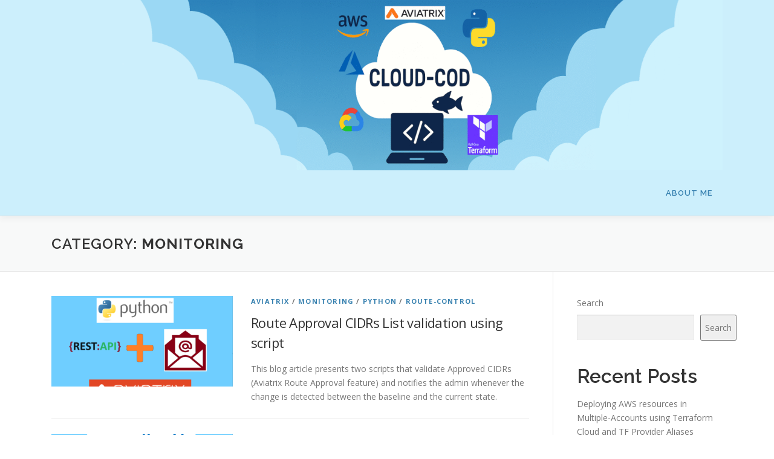

--- FILE ---
content_type: text/html; charset=UTF-8
request_url: https://cloud-cod.com/index.php/category/monitoring/
body_size: 15347
content:
<!DOCTYPE html>
<html lang="en-US"
	prefix="og: https://ogp.me/ns#" >
<head>
<meta charset="UTF-8">
<meta name="viewport" content="width=device-width, initial-scale=1">
<link rel="profile" href="http://gmpg.org/xfn/11">
<script type="text/javascript">/* wpack.io publicPath */window.__wpackIoprestoPlayerdist='https://cloud-cod.com/wp-content/plugins/presto-player/dist/';</script><script type="text/javascript">/* wpack.io publicPath */window.__wpackIoprestoPlayerdist='https://cloud-cod.com/wp-content/plugins/presto-player/dist/';</script><script type="text/javascript">/* wpack.io publicPath */window.__wpackIoprestoPlayerdist='https://cloud-cod.com/wp-content/plugins/presto-player/dist/';</script><script type="text/javascript">/* wpack.io publicPath */window.__wpackIoprestoPlayerdist='https://cloud-cod.com/wp-content/plugins/presto-player/dist/';</script><script type="text/javascript">/* wpack.io publicPath */window.__wpackIoprestoPlayerdist='https://cloud-cod.com/wp-content/plugins/presto-player/dist/';</script><script type="text/javascript">/* wpack.io publicPath */window.__wpackIoprestoPlayerdist='https://cloud-cod.com/wp-content/plugins/presto-player/dist/';</script><script type="text/javascript">/* wpack.io publicPath */window.__wpackIoprestoPlayerdist='https://cloud-cod.com/wp-content/plugins/presto-player/dist/';</script><title>Monitoring - cloud-cod.com</title>

		<!-- All in One SEO 4.1.6.2 -->
		<meta name="robots" content="max-image-preview:large" />
		<link rel="canonical" href="https://cloud-cod.com/category/monitoring/" />
		<script type="application/ld+json" class="aioseo-schema">
			{"@context":"https:\/\/schema.org","@graph":[{"@type":"WebSite","@id":"https:\/\/cloud-cod.com\/#website","url":"https:\/\/cloud-cod.com\/","name":"cloud-cod.com","description":"Blog about networking in the clouds","inLanguage":"en-US","publisher":{"@id":"https:\/\/cloud-cod.com\/#organization"}},{"@type":"Organization","@id":"https:\/\/cloud-cod.com\/#organization","name":"cloud-cod.com","url":"https:\/\/cloud-cod.com\/","logo":{"@type":"ImageObject","@id":"https:\/\/cloud-cod.com\/#organizationLogo","url":"https:\/\/cloud-cod.com\/wp-content\/uploads\/2025\/08\/cropped-bg3.png","width":1721,"height":437,"caption":"Cloud-Cod - Networking in the Cloud"},"image":{"@id":"https:\/\/cloud-cod.com\/#organizationLogo"}},{"@type":"BreadcrumbList","@id":"https:\/\/cloud-cod.com\/category\/monitoring\/#breadcrumblist","itemListElement":[{"@type":"ListItem","@id":"https:\/\/cloud-cod.com\/#listItem","position":1,"item":{"@type":"WebPage","@id":"https:\/\/cloud-cod.com\/","name":"Home","description":"Blog about networking in the clouds","url":"https:\/\/cloud-cod.com\/"},"nextItem":"https:\/\/cloud-cod.com\/index.php\/category\/monitoring\/#listItem"},{"@type":"ListItem","@id":"https:\/\/cloud-cod.com\/index.php\/category\/monitoring\/#listItem","position":2,"item":{"@type":"WebPage","@id":"https:\/\/cloud-cod.com\/index.php\/category\/monitoring\/","name":"Monitoring","url":"https:\/\/cloud-cod.com\/index.php\/category\/monitoring\/"},"previousItem":"https:\/\/cloud-cod.com\/#listItem"}]},{"@type":"CollectionPage","@id":"https:\/\/cloud-cod.com\/category\/monitoring\/#collectionpage","url":"https:\/\/cloud-cod.com\/category\/monitoring\/","name":"Monitoring - cloud-cod.com","inLanguage":"en-US","isPartOf":{"@id":"https:\/\/cloud-cod.com\/#website"},"breadcrumb":{"@id":"https:\/\/cloud-cod.com\/category\/monitoring\/#breadcrumblist"}}]}
		</script>
		<!-- All in One SEO -->

<link rel='dns-prefetch' href='//fonts.googleapis.com' />
<link rel="alternate" type="application/rss+xml" title="cloud-cod.com &raquo; Feed" href="https://cloud-cod.com/index.php/feed/" />
<link rel="alternate" type="application/rss+xml" title="cloud-cod.com &raquo; Comments Feed" href="https://cloud-cod.com/index.php/comments/feed/" />
<link rel="alternate" type="application/rss+xml" title="cloud-cod.com &raquo; Monitoring Category Feed" href="https://cloud-cod.com/index.php/category/monitoring/feed/" />
		<!-- This site uses the Google Analytics by MonsterInsights plugin v8.10.0 - Using Analytics tracking - https://www.monsterinsights.com/ -->
		<!-- Note: MonsterInsights is not currently configured on this site. The site owner needs to authenticate with Google Analytics in the MonsterInsights settings panel. -->
					<!-- No UA code set -->
				<!-- / Google Analytics by MonsterInsights -->
		<style id='wp-img-auto-sizes-contain-inline-css' type='text/css'>
img:is([sizes=auto i],[sizes^="auto," i]){contain-intrinsic-size:3000px 1500px}
/*# sourceURL=wp-img-auto-sizes-contain-inline-css */
</style>

<style id='wp-emoji-styles-inline-css' type='text/css'>

	img.wp-smiley, img.emoji {
		display: inline !important;
		border: none !important;
		box-shadow: none !important;
		height: 1em !important;
		width: 1em !important;
		margin: 0 0.07em !important;
		vertical-align: -0.1em !important;
		background: none !important;
		padding: 0 !important;
	}
/*# sourceURL=wp-emoji-styles-inline-css */
</style>
<link rel='stylesheet' id='wp-block-library-css' href='https://cloud-cod.com/wp-includes/css/dist/block-library/style.min.css?ver=6.9' type='text/css' media='all' />
<style id='wp-block-archives-inline-css' type='text/css'>
.wp-block-archives{box-sizing:border-box}.wp-block-archives-dropdown label{display:block}
/*# sourceURL=https://cloud-cod.com/wp-includes/blocks/archives/style.min.css */
</style>
<style id='wp-block-categories-inline-css' type='text/css'>
.wp-block-categories{box-sizing:border-box}.wp-block-categories.alignleft{margin-right:2em}.wp-block-categories.alignright{margin-left:2em}.wp-block-categories.wp-block-categories-dropdown.aligncenter{text-align:center}.wp-block-categories .wp-block-categories__label{display:block;width:100%}
/*# sourceURL=https://cloud-cod.com/wp-includes/blocks/categories/style.min.css */
</style>
<style id='wp-block-heading-inline-css' type='text/css'>
h1:where(.wp-block-heading).has-background,h2:where(.wp-block-heading).has-background,h3:where(.wp-block-heading).has-background,h4:where(.wp-block-heading).has-background,h5:where(.wp-block-heading).has-background,h6:where(.wp-block-heading).has-background{padding:1.25em 2.375em}h1.has-text-align-left[style*=writing-mode]:where([style*=vertical-lr]),h1.has-text-align-right[style*=writing-mode]:where([style*=vertical-rl]),h2.has-text-align-left[style*=writing-mode]:where([style*=vertical-lr]),h2.has-text-align-right[style*=writing-mode]:where([style*=vertical-rl]),h3.has-text-align-left[style*=writing-mode]:where([style*=vertical-lr]),h3.has-text-align-right[style*=writing-mode]:where([style*=vertical-rl]),h4.has-text-align-left[style*=writing-mode]:where([style*=vertical-lr]),h4.has-text-align-right[style*=writing-mode]:where([style*=vertical-rl]),h5.has-text-align-left[style*=writing-mode]:where([style*=vertical-lr]),h5.has-text-align-right[style*=writing-mode]:where([style*=vertical-rl]),h6.has-text-align-left[style*=writing-mode]:where([style*=vertical-lr]),h6.has-text-align-right[style*=writing-mode]:where([style*=vertical-rl]){rotate:180deg}
/*# sourceURL=https://cloud-cod.com/wp-includes/blocks/heading/style.min.css */
</style>
<style id='wp-block-latest-comments-inline-css' type='text/css'>
ol.wp-block-latest-comments{box-sizing:border-box;margin-left:0}:where(.wp-block-latest-comments:not([style*=line-height] .wp-block-latest-comments__comment)){line-height:1.1}:where(.wp-block-latest-comments:not([style*=line-height] .wp-block-latest-comments__comment-excerpt p)){line-height:1.8}.has-dates :where(.wp-block-latest-comments:not([style*=line-height])),.has-excerpts :where(.wp-block-latest-comments:not([style*=line-height])){line-height:1.5}.wp-block-latest-comments .wp-block-latest-comments{padding-left:0}.wp-block-latest-comments__comment{list-style:none;margin-bottom:1em}.has-avatars .wp-block-latest-comments__comment{list-style:none;min-height:2.25em}.has-avatars .wp-block-latest-comments__comment .wp-block-latest-comments__comment-excerpt,.has-avatars .wp-block-latest-comments__comment .wp-block-latest-comments__comment-meta{margin-left:3.25em}.wp-block-latest-comments__comment-excerpt p{font-size:.875em;margin:.36em 0 1.4em}.wp-block-latest-comments__comment-date{display:block;font-size:.75em}.wp-block-latest-comments .avatar,.wp-block-latest-comments__comment-avatar{border-radius:1.5em;display:block;float:left;height:2.5em;margin-right:.75em;width:2.5em}.wp-block-latest-comments[class*=-font-size] a,.wp-block-latest-comments[style*=font-size] a{font-size:inherit}
/*# sourceURL=https://cloud-cod.com/wp-includes/blocks/latest-comments/style.min.css */
</style>
<style id='wp-block-latest-posts-inline-css' type='text/css'>
.wp-block-latest-posts{box-sizing:border-box}.wp-block-latest-posts.alignleft{margin-right:2em}.wp-block-latest-posts.alignright{margin-left:2em}.wp-block-latest-posts.wp-block-latest-posts__list{list-style:none}.wp-block-latest-posts.wp-block-latest-posts__list li{clear:both;overflow-wrap:break-word}.wp-block-latest-posts.is-grid{display:flex;flex-wrap:wrap}.wp-block-latest-posts.is-grid li{margin:0 1.25em 1.25em 0;width:100%}@media (min-width:600px){.wp-block-latest-posts.columns-2 li{width:calc(50% - .625em)}.wp-block-latest-posts.columns-2 li:nth-child(2n){margin-right:0}.wp-block-latest-posts.columns-3 li{width:calc(33.33333% - .83333em)}.wp-block-latest-posts.columns-3 li:nth-child(3n){margin-right:0}.wp-block-latest-posts.columns-4 li{width:calc(25% - .9375em)}.wp-block-latest-posts.columns-4 li:nth-child(4n){margin-right:0}.wp-block-latest-posts.columns-5 li{width:calc(20% - 1em)}.wp-block-latest-posts.columns-5 li:nth-child(5n){margin-right:0}.wp-block-latest-posts.columns-6 li{width:calc(16.66667% - 1.04167em)}.wp-block-latest-posts.columns-6 li:nth-child(6n){margin-right:0}}:root :where(.wp-block-latest-posts.is-grid){padding:0}:root :where(.wp-block-latest-posts.wp-block-latest-posts__list){padding-left:0}.wp-block-latest-posts__post-author,.wp-block-latest-posts__post-date{display:block;font-size:.8125em}.wp-block-latest-posts__post-excerpt,.wp-block-latest-posts__post-full-content{margin-bottom:1em;margin-top:.5em}.wp-block-latest-posts__featured-image a{display:inline-block}.wp-block-latest-posts__featured-image img{height:auto;max-width:100%;width:auto}.wp-block-latest-posts__featured-image.alignleft{float:left;margin-right:1em}.wp-block-latest-posts__featured-image.alignright{float:right;margin-left:1em}.wp-block-latest-posts__featured-image.aligncenter{margin-bottom:1em;text-align:center}
/*# sourceURL=https://cloud-cod.com/wp-includes/blocks/latest-posts/style.min.css */
</style>
<style id='wp-block-search-inline-css' type='text/css'>
.wp-block-search__button{margin-left:10px;word-break:normal}.wp-block-search__button.has-icon{line-height:0}.wp-block-search__button svg{height:1.25em;min-height:24px;min-width:24px;width:1.25em;fill:currentColor;vertical-align:text-bottom}:where(.wp-block-search__button){border:1px solid #ccc;padding:6px 10px}.wp-block-search__inside-wrapper{display:flex;flex:auto;flex-wrap:nowrap;max-width:100%}.wp-block-search__label{width:100%}.wp-block-search.wp-block-search__button-only .wp-block-search__button{box-sizing:border-box;display:flex;flex-shrink:0;justify-content:center;margin-left:0;max-width:100%}.wp-block-search.wp-block-search__button-only .wp-block-search__inside-wrapper{min-width:0!important;transition-property:width}.wp-block-search.wp-block-search__button-only .wp-block-search__input{flex-basis:100%;transition-duration:.3s}.wp-block-search.wp-block-search__button-only.wp-block-search__searchfield-hidden,.wp-block-search.wp-block-search__button-only.wp-block-search__searchfield-hidden .wp-block-search__inside-wrapper{overflow:hidden}.wp-block-search.wp-block-search__button-only.wp-block-search__searchfield-hidden .wp-block-search__input{border-left-width:0!important;border-right-width:0!important;flex-basis:0;flex-grow:0;margin:0;min-width:0!important;padding-left:0!important;padding-right:0!important;width:0!important}:where(.wp-block-search__input){appearance:none;border:1px solid #949494;flex-grow:1;font-family:inherit;font-size:inherit;font-style:inherit;font-weight:inherit;letter-spacing:inherit;line-height:inherit;margin-left:0;margin-right:0;min-width:3rem;padding:8px;text-decoration:unset!important;text-transform:inherit}:where(.wp-block-search__button-inside .wp-block-search__inside-wrapper){background-color:#fff;border:1px solid #949494;box-sizing:border-box;padding:4px}:where(.wp-block-search__button-inside .wp-block-search__inside-wrapper) .wp-block-search__input{border:none;border-radius:0;padding:0 4px}:where(.wp-block-search__button-inside .wp-block-search__inside-wrapper) .wp-block-search__input:focus{outline:none}:where(.wp-block-search__button-inside .wp-block-search__inside-wrapper) :where(.wp-block-search__button){padding:4px 8px}.wp-block-search.aligncenter .wp-block-search__inside-wrapper{margin:auto}.wp-block[data-align=right] .wp-block-search.wp-block-search__button-only .wp-block-search__inside-wrapper{float:right}
/*# sourceURL=https://cloud-cod.com/wp-includes/blocks/search/style.min.css */
</style>
<style id='wp-block-group-inline-css' type='text/css'>
.wp-block-group{box-sizing:border-box}:where(.wp-block-group.wp-block-group-is-layout-constrained){position:relative}
/*# sourceURL=https://cloud-cod.com/wp-includes/blocks/group/style.min.css */
</style>
<style id='global-styles-inline-css' type='text/css'>
:root{--wp--preset--aspect-ratio--square: 1;--wp--preset--aspect-ratio--4-3: 4/3;--wp--preset--aspect-ratio--3-4: 3/4;--wp--preset--aspect-ratio--3-2: 3/2;--wp--preset--aspect-ratio--2-3: 2/3;--wp--preset--aspect-ratio--16-9: 16/9;--wp--preset--aspect-ratio--9-16: 9/16;--wp--preset--color--black: #000000;--wp--preset--color--cyan-bluish-gray: #abb8c3;--wp--preset--color--white: #ffffff;--wp--preset--color--pale-pink: #f78da7;--wp--preset--color--vivid-red: #cf2e2e;--wp--preset--color--luminous-vivid-orange: #ff6900;--wp--preset--color--luminous-vivid-amber: #fcb900;--wp--preset--color--light-green-cyan: #7bdcb5;--wp--preset--color--vivid-green-cyan: #00d084;--wp--preset--color--pale-cyan-blue: #8ed1fc;--wp--preset--color--vivid-cyan-blue: #0693e3;--wp--preset--color--vivid-purple: #9b51e0;--wp--preset--gradient--vivid-cyan-blue-to-vivid-purple: linear-gradient(135deg,rgb(6,147,227) 0%,rgb(155,81,224) 100%);--wp--preset--gradient--light-green-cyan-to-vivid-green-cyan: linear-gradient(135deg,rgb(122,220,180) 0%,rgb(0,208,130) 100%);--wp--preset--gradient--luminous-vivid-amber-to-luminous-vivid-orange: linear-gradient(135deg,rgb(252,185,0) 0%,rgb(255,105,0) 100%);--wp--preset--gradient--luminous-vivid-orange-to-vivid-red: linear-gradient(135deg,rgb(255,105,0) 0%,rgb(207,46,46) 100%);--wp--preset--gradient--very-light-gray-to-cyan-bluish-gray: linear-gradient(135deg,rgb(238,238,238) 0%,rgb(169,184,195) 100%);--wp--preset--gradient--cool-to-warm-spectrum: linear-gradient(135deg,rgb(74,234,220) 0%,rgb(151,120,209) 20%,rgb(207,42,186) 40%,rgb(238,44,130) 60%,rgb(251,105,98) 80%,rgb(254,248,76) 100%);--wp--preset--gradient--blush-light-purple: linear-gradient(135deg,rgb(255,206,236) 0%,rgb(152,150,240) 100%);--wp--preset--gradient--blush-bordeaux: linear-gradient(135deg,rgb(254,205,165) 0%,rgb(254,45,45) 50%,rgb(107,0,62) 100%);--wp--preset--gradient--luminous-dusk: linear-gradient(135deg,rgb(255,203,112) 0%,rgb(199,81,192) 50%,rgb(65,88,208) 100%);--wp--preset--gradient--pale-ocean: linear-gradient(135deg,rgb(255,245,203) 0%,rgb(182,227,212) 50%,rgb(51,167,181) 100%);--wp--preset--gradient--electric-grass: linear-gradient(135deg,rgb(202,248,128) 0%,rgb(113,206,126) 100%);--wp--preset--gradient--midnight: linear-gradient(135deg,rgb(2,3,129) 0%,rgb(40,116,252) 100%);--wp--preset--font-size--small: 13px;--wp--preset--font-size--medium: 20px;--wp--preset--font-size--large: 36px;--wp--preset--font-size--x-large: 42px;--wp--preset--spacing--20: 0.44rem;--wp--preset--spacing--30: 0.67rem;--wp--preset--spacing--40: 1rem;--wp--preset--spacing--50: 1.5rem;--wp--preset--spacing--60: 2.25rem;--wp--preset--spacing--70: 3.38rem;--wp--preset--spacing--80: 5.06rem;--wp--preset--shadow--natural: 6px 6px 9px rgba(0, 0, 0, 0.2);--wp--preset--shadow--deep: 12px 12px 50px rgba(0, 0, 0, 0.4);--wp--preset--shadow--sharp: 6px 6px 0px rgba(0, 0, 0, 0.2);--wp--preset--shadow--outlined: 6px 6px 0px -3px rgb(255, 255, 255), 6px 6px rgb(0, 0, 0);--wp--preset--shadow--crisp: 6px 6px 0px rgb(0, 0, 0);}:where(.is-layout-flex){gap: 0.5em;}:where(.is-layout-grid){gap: 0.5em;}body .is-layout-flex{display: flex;}.is-layout-flex{flex-wrap: wrap;align-items: center;}.is-layout-flex > :is(*, div){margin: 0;}body .is-layout-grid{display: grid;}.is-layout-grid > :is(*, div){margin: 0;}:where(.wp-block-columns.is-layout-flex){gap: 2em;}:where(.wp-block-columns.is-layout-grid){gap: 2em;}:where(.wp-block-post-template.is-layout-flex){gap: 1.25em;}:where(.wp-block-post-template.is-layout-grid){gap: 1.25em;}.has-black-color{color: var(--wp--preset--color--black) !important;}.has-cyan-bluish-gray-color{color: var(--wp--preset--color--cyan-bluish-gray) !important;}.has-white-color{color: var(--wp--preset--color--white) !important;}.has-pale-pink-color{color: var(--wp--preset--color--pale-pink) !important;}.has-vivid-red-color{color: var(--wp--preset--color--vivid-red) !important;}.has-luminous-vivid-orange-color{color: var(--wp--preset--color--luminous-vivid-orange) !important;}.has-luminous-vivid-amber-color{color: var(--wp--preset--color--luminous-vivid-amber) !important;}.has-light-green-cyan-color{color: var(--wp--preset--color--light-green-cyan) !important;}.has-vivid-green-cyan-color{color: var(--wp--preset--color--vivid-green-cyan) !important;}.has-pale-cyan-blue-color{color: var(--wp--preset--color--pale-cyan-blue) !important;}.has-vivid-cyan-blue-color{color: var(--wp--preset--color--vivid-cyan-blue) !important;}.has-vivid-purple-color{color: var(--wp--preset--color--vivid-purple) !important;}.has-black-background-color{background-color: var(--wp--preset--color--black) !important;}.has-cyan-bluish-gray-background-color{background-color: var(--wp--preset--color--cyan-bluish-gray) !important;}.has-white-background-color{background-color: var(--wp--preset--color--white) !important;}.has-pale-pink-background-color{background-color: var(--wp--preset--color--pale-pink) !important;}.has-vivid-red-background-color{background-color: var(--wp--preset--color--vivid-red) !important;}.has-luminous-vivid-orange-background-color{background-color: var(--wp--preset--color--luminous-vivid-orange) !important;}.has-luminous-vivid-amber-background-color{background-color: var(--wp--preset--color--luminous-vivid-amber) !important;}.has-light-green-cyan-background-color{background-color: var(--wp--preset--color--light-green-cyan) !important;}.has-vivid-green-cyan-background-color{background-color: var(--wp--preset--color--vivid-green-cyan) !important;}.has-pale-cyan-blue-background-color{background-color: var(--wp--preset--color--pale-cyan-blue) !important;}.has-vivid-cyan-blue-background-color{background-color: var(--wp--preset--color--vivid-cyan-blue) !important;}.has-vivid-purple-background-color{background-color: var(--wp--preset--color--vivid-purple) !important;}.has-black-border-color{border-color: var(--wp--preset--color--black) !important;}.has-cyan-bluish-gray-border-color{border-color: var(--wp--preset--color--cyan-bluish-gray) !important;}.has-white-border-color{border-color: var(--wp--preset--color--white) !important;}.has-pale-pink-border-color{border-color: var(--wp--preset--color--pale-pink) !important;}.has-vivid-red-border-color{border-color: var(--wp--preset--color--vivid-red) !important;}.has-luminous-vivid-orange-border-color{border-color: var(--wp--preset--color--luminous-vivid-orange) !important;}.has-luminous-vivid-amber-border-color{border-color: var(--wp--preset--color--luminous-vivid-amber) !important;}.has-light-green-cyan-border-color{border-color: var(--wp--preset--color--light-green-cyan) !important;}.has-vivid-green-cyan-border-color{border-color: var(--wp--preset--color--vivid-green-cyan) !important;}.has-pale-cyan-blue-border-color{border-color: var(--wp--preset--color--pale-cyan-blue) !important;}.has-vivid-cyan-blue-border-color{border-color: var(--wp--preset--color--vivid-cyan-blue) !important;}.has-vivid-purple-border-color{border-color: var(--wp--preset--color--vivid-purple) !important;}.has-vivid-cyan-blue-to-vivid-purple-gradient-background{background: var(--wp--preset--gradient--vivid-cyan-blue-to-vivid-purple) !important;}.has-light-green-cyan-to-vivid-green-cyan-gradient-background{background: var(--wp--preset--gradient--light-green-cyan-to-vivid-green-cyan) !important;}.has-luminous-vivid-amber-to-luminous-vivid-orange-gradient-background{background: var(--wp--preset--gradient--luminous-vivid-amber-to-luminous-vivid-orange) !important;}.has-luminous-vivid-orange-to-vivid-red-gradient-background{background: var(--wp--preset--gradient--luminous-vivid-orange-to-vivid-red) !important;}.has-very-light-gray-to-cyan-bluish-gray-gradient-background{background: var(--wp--preset--gradient--very-light-gray-to-cyan-bluish-gray) !important;}.has-cool-to-warm-spectrum-gradient-background{background: var(--wp--preset--gradient--cool-to-warm-spectrum) !important;}.has-blush-light-purple-gradient-background{background: var(--wp--preset--gradient--blush-light-purple) !important;}.has-blush-bordeaux-gradient-background{background: var(--wp--preset--gradient--blush-bordeaux) !important;}.has-luminous-dusk-gradient-background{background: var(--wp--preset--gradient--luminous-dusk) !important;}.has-pale-ocean-gradient-background{background: var(--wp--preset--gradient--pale-ocean) !important;}.has-electric-grass-gradient-background{background: var(--wp--preset--gradient--electric-grass) !important;}.has-midnight-gradient-background{background: var(--wp--preset--gradient--midnight) !important;}.has-small-font-size{font-size: var(--wp--preset--font-size--small) !important;}.has-medium-font-size{font-size: var(--wp--preset--font-size--medium) !important;}.has-large-font-size{font-size: var(--wp--preset--font-size--large) !important;}.has-x-large-font-size{font-size: var(--wp--preset--font-size--x-large) !important;}
/*# sourceURL=global-styles-inline-css */
</style>

<style id='classic-theme-styles-inline-css' type='text/css'>
/*! This file is auto-generated */
.wp-block-button__link{color:#fff;background-color:#32373c;border-radius:9999px;box-shadow:none;text-decoration:none;padding:calc(.667em + 2px) calc(1.333em + 2px);font-size:1.125em}.wp-block-file__button{background:#32373c;color:#fff;text-decoration:none}
/*# sourceURL=/wp-includes/css/classic-themes.min.css */
</style>
<link rel='stylesheet' id='onepress-fonts-css' href='https://fonts.googleapis.com/css?family=Raleway%3A400%2C500%2C600%2C700%2C300%2C100%2C800%2C900%7COpen+Sans%3A400%2C300%2C300italic%2C400italic%2C600%2C600italic%2C700%2C700italic&#038;subset=latin%2Clatin-ext&#038;ver=2.2.8' type='text/css' media='all' />
<link rel='stylesheet' id='onepress-animate-css' href='https://cloud-cod.com/wp-content/themes/onepress/assets/css/animate.min.css?ver=2.2.8' type='text/css' media='all' />
<link rel='stylesheet' id='onepress-fa-css' href='https://cloud-cod.com/wp-content/themes/onepress/assets/css/font-awesome.min.css?ver=4.7.0' type='text/css' media='all' />
<link rel='stylesheet' id='onepress-bootstrap-css' href='https://cloud-cod.com/wp-content/themes/onepress/assets/css/bootstrap.min.css?ver=2.2.8' type='text/css' media='all' />
<link rel='stylesheet' id='onepress-style-css' href='https://cloud-cod.com/wp-content/themes/onepress/style.css?ver=6.9' type='text/css' media='all' />
<style id='onepress-style-inline-css' type='text/css'>
#page .is-transparent .site-header.no-scroll .site-title,#page .is-transparent .site-header.no-scroll .site-title .site-text-logo{color:#1c1c1c}#main .video-section section.hero-slideshow-wrapper{background:transparent}.hero-slideshow-wrapper:after{position:absolute;top:0px;left:0px;width:100%;height:100%;background-color:rgba(0,0,0,0.3);display:block;content:""}.body-desktop .parallax-hero .hero-slideshow-wrapper:after{display:none!important}#parallax-hero>.parallax-bg::before{background-color:rgba(0,0,0,0.3);opacity:1}.body-desktop .parallax-hero .hero-slideshow-wrapper:after{display:none!important}a,.screen-reader-text:hover,.screen-reader-text:active,.screen-reader-text:focus,.header-social a,.onepress-menu a:hover,.onepress-menu ul li a:hover,.onepress-menu li.onepress-current-item>a,.onepress-menu ul li.current-menu-item>a,.onepress-menu>li a.menu-actived,.onepress-menu.onepress-menu-mobile li.onepress-current-item>a,.site-footer a,.site-footer .footer-social a:hover,.site-footer .btt a:hover,.highlight,#comments .comment .comment-wrapper .comment-meta .comment-time:hover,#comments .comment .comment-wrapper .comment-meta .comment-reply-link:hover,#comments .comment .comment-wrapper .comment-meta .comment-edit-link:hover,.btn-theme-primary-outline,.sidebar .widget a:hover,.section-services .service-item .service-image i,.counter_item .counter__number,.team-member .member-thumb .member-profile a:hover,.icon-background-default{color:#3680af}input[type="reset"],input[type="submit"],input[type="submit"],input[type="reset"]:hover,input[type="submit"]:hover,input[type="submit"]:hover .nav-links a:hover,.btn-theme-primary,.btn-theme-primary-outline:hover,.section-testimonials .card-theme-primary,.woocommerce #respond input#submit,.woocommerce a.button,.woocommerce button.button,.woocommerce input.button,.woocommerce button.button.alt,.pirate-forms-submit-button,.pirate-forms-submit-button:hover,input[type="reset"],input[type="submit"],input[type="submit"],.pirate-forms-submit-button,.contact-form div.wpforms-container-full .wpforms-form .wpforms-submit,.contact-form div.wpforms-container-full .wpforms-form .wpforms-submit:hover,.nav-links a:hover,.nav-links a.current,.nav-links .page-numbers:hover,.nav-links .page-numbers.current{background:#3680af}.btn-theme-primary-outline,.btn-theme-primary-outline:hover,.pricing__item:hover,.section-testimonials .card-theme-primary,.entry-content blockquote{border-color:#3680af}.feature-item:hover .icon-background-default{color:#69b5d5}.page-header:not(.page--cover){text-align:left}.site-header,.is-transparent .site-header.header-fixed{background:#cceffc;border-bottom:0px none}.onepress-menu>li>a{color:#3680af}.onepress-menu>li>a:hover,.onepress-menu>li.onepress-current-item>a{color:#0a0a0a;-webkit-transition:all 0.5s ease-in-out;-moz-transition:all 0.5s ease-in-out;-o-transition:all 0.5s ease-in-out;transition:all 0.5s ease-in-out}@media screen and (min-width:1140px){.onepress-menu>li:last-child>a{padding-right:17px}.onepress-menu>li>a:hover,.onepress-menu>li.onepress-current-item>a{background:#ffffff;-webkit-transition:all 0.5s ease-in-out;-moz-transition:all 0.5s ease-in-out;-o-transition:all 0.5s ease-in-out;transition:all 0.5s ease-in-out}}#nav-toggle span,#nav-toggle span::before,#nav-toggle span::after,#nav-toggle.nav-is-visible span::before,#nav-toggle.nav-is-visible span::after{background:#ffffff}#page .site-branding .site-title,#page .site-branding .site-text-logo{color:#ffffff}#page .site-branding .site-description{color:#ffffff}#footer-widgets{}.gallery-carousel .g-item{padding:0px 10px}.gallery-carousel{margin-left:-10px;margin-right:-10px}.gallery-grid .g-item,.gallery-masonry .g-item .inner{padding:10px}.gallery-grid,.gallery-masonry{margin:-10px}
/*# sourceURL=onepress-style-inline-css */
</style>
<link rel='stylesheet' id='onepress-gallery-lightgallery-css' href='https://cloud-cod.com/wp-content/themes/onepress/assets/css/lightgallery.css?ver=6.9' type='text/css' media='all' />
<link rel='stylesheet' id='tablepress-default-css' href='https://cloud-cod.com/wp-content/plugins/tablepress/css/build/default.css?ver=2.2.2' type='text/css' media='all' />
<script type="text/javascript" src="https://cloud-cod.com/wp-includes/js/jquery/jquery.min.js?ver=3.7.1" id="jquery-core-js"></script>
<script type="text/javascript" src="https://cloud-cod.com/wp-includes/js/jquery/jquery-migrate.min.js?ver=3.4.1" id="jquery-migrate-js"></script>
<link rel="https://api.w.org/" href="https://cloud-cod.com/index.php/wp-json/" /><link rel="alternate" title="JSON" type="application/json" href="https://cloud-cod.com/index.php/wp-json/wp/v2/categories/19" /><link rel="EditURI" type="application/rsd+xml" title="RSD" href="https://cloud-cod.com/xmlrpc.php?rsd" />
<meta name="generator" content="WordPress 6.9" />
<meta name="generator" content="Elementor 3.17.2; features: e_dom_optimization, e_optimized_assets_loading, e_optimized_css_loading, additional_custom_breakpoints; settings: css_print_method-external, google_font-enabled, font_display-auto">
<style type="text/css">.recentcomments a{display:inline !important;padding:0 !important;margin:0 !important;}</style><style id="uagb-style-conditional-extension">@media (min-width: 1025px){body .uag-hide-desktop.uagb-google-map__wrap,body .uag-hide-desktop{display:none}}@media (min-width: 768px) and (max-width: 1024px){body .uag-hide-tab.uagb-google-map__wrap,body .uag-hide-tab{display:none}}@media (max-width: 767px){body .uag-hide-mob.uagb-google-map__wrap,body .uag-hide-mob{display:none}}</style></head>

<body class="archive category category-monitoring category-19 wp-custom-logo wp-theme-onepress elementor-default elementor-kit-25770">
<div id="page" class="hfeed site">
	<a class="skip-link screen-reader-text" href="#content">Skip to content</a>
	<div id="header-section" class="h-on-top no-transparent">		<header id="masthead" class="site-header header-contained no-sticky no-scroll no-t h-on-top" role="banner">
			<div class="container">
				<div class="site-branding">
				<div class="site-brand-inner has-logo-img no-desc"><div class="site-logo-div"><a href="https://cloud-cod.com/" class="custom-logo-link  no-t-logo" rel="home" itemprop="url"><img width="1721" height="437" src="https://cloud-cod.com/wp-content/uploads/2025/08/cropped-bg3.png" class="custom-logo" alt="Cloud-Cod - Networking in the Cloud" itemprop="logo" decoding="async" srcset="https://cloud-cod.com/wp-content/uploads/2025/08/cropped-bg3.png 1721w, https://cloud-cod.com/wp-content/uploads/2025/08/cropped-bg3-300x76.png 300w, https://cloud-cod.com/wp-content/uploads/2025/08/cropped-bg3-1024x260.png 1024w, https://cloud-cod.com/wp-content/uploads/2025/08/cropped-bg3-768x195.png 768w, https://cloud-cod.com/wp-content/uploads/2025/08/cropped-bg3-1536x390.png 1536w" sizes="(max-width: 1721px) 100vw, 1721px" /></a></div></div>				</div>
				<div class="header-right-wrapper">
					<a href="#0" id="nav-toggle">Menu<span></span></a>
					<nav id="site-navigation" class="main-navigation" role="navigation">
						<ul class="onepress-menu">
							<li id="menu-item-25419" class="menu-item menu-item-type-post_type menu-item-object-page menu-item-25419"><a href="https://cloud-cod.com/index.php/about/">About Me</a></li>
						</ul>
					</nav>
					<!-- #site-navigation -->
				</div>
			</div>
		</header><!-- #masthead -->
		</div>
	<div id="content" class="site-content">

		<div class="page-header">
			<div class="container">
				<h1 class="page-title">Category: <span>Monitoring</span></h1>							</div>
		</div>

		
		<div id="content-inside" class="container right-sidebar">
			<div id="primary" class="content-area">
				<main id="main" class="site-main" role="main">

				
										
						<article id="post-27570" class="list-article clearfix post-27570 post type-post status-publish format-standard has-post-thumbnail hentry category-aviatrix category-monitoring category-python category-route-control">
		<div class="list-article-thumb">
		<a href="https://cloud-cod.com/index.php/2024/05/28/route-approval-cidrs-list-validation-using-script/">
			<img width="300" height="150" src="https://cloud-cod.com/wp-content/uploads/2024/05/blog_post17-300x150.png" class="attachment-onepress-blog-small size-onepress-blog-small wp-post-image" alt="route_approval_script" decoding="async" />		</a>
	</div>
	
	<div class="list-article-content">
					<div class="list-article-meta">
				<a href="https://cloud-cod.com/index.php/category/aviatrix/" rel="category tag">Aviatrix</a> / <a href="https://cloud-cod.com/index.php/category/monitoring/" rel="category tag">Monitoring</a> / <a href="https://cloud-cod.com/index.php/category/python/" rel="category tag">Python</a> / <a href="https://cloud-cod.com/index.php/category/route-control/" rel="category tag">Route-Control</a>			</div>
						<header class="entry-header">
			<h2 class="entry-title"><a href="https://cloud-cod.com/index.php/2024/05/28/route-approval-cidrs-list-validation-using-script/" rel="bookmark">Route Approval CIDRs List validation using script</a></h2>		</header><!-- .entry-header -->
						<div class="entry-excerpt">
			<p>This blog article presents two scripts that validate Approved CIDRs (Aviatrix Route Approval feature) and notifies the admin whenever the change is detected between the baseline and the current state.</p>
		</div><!-- .entry-content -->
					</div>

</article><!-- #post-## -->

					
						<article id="post-27370" class="list-article clearfix post-27370 post type-post status-publish format-standard has-post-thumbnail hentry category-aviatrix category-azure category-monitoring">
		<div class="list-article-thumb">
		<a href="https://cloud-cod.com/index.php/2024/03/14/azure-logic-app-talking-to-storage-account-key-vault-and-aviatrix-controller-part-2/">
			<img width="300" height="150" src="https://cloud-cod.com/wp-content/uploads/2024/03/blog_post15_2-300x150.png" class="attachment-onepress-blog-small size-onepress-blog-small wp-post-image" alt="" decoding="async" />		</a>
	</div>
	
	<div class="list-article-content">
					<div class="list-article-meta">
				<a href="https://cloud-cod.com/index.php/category/aviatrix/" rel="category tag">Aviatrix</a> / <a href="https://cloud-cod.com/index.php/category/azure/" rel="category tag">Azure</a> / <a href="https://cloud-cod.com/index.php/category/monitoring/" rel="category tag">Monitoring</a>			</div>
						<header class="entry-header">
			<h2 class="entry-title"><a href="https://cloud-cod.com/index.php/2024/03/14/azure-logic-app-talking-to-storage-account-key-vault-and-aviatrix-controller-part-2/" rel="bookmark">Azure Logic App talking to Storage Account, Azure Key Vault, and Aviatrix Controller &#8211; Part 2</a></h2>		</header><!-- .entry-header -->
						<div class="entry-excerpt">
			<p>The article presents the Logic App application that communicates to Azure Key Vault, Azure Blob Storage, and 3rd party HTTP Endpoint (Aviatrix Controller).</p>
		</div><!-- .entry-content -->
					</div>

</article><!-- #post-## -->

					
						<article id="post-27302" class="list-article clearfix post-27302 post type-post status-publish format-standard has-post-thumbnail hentry category-aviatrix category-azure category-monitoring">
		<div class="list-article-thumb">
		<a href="https://cloud-cod.com/index.php/2024/03/14/azure-logic-app-talking-to-storage-account-and-aviatrix-controller/">
			<img width="300" height="150" src="https://cloud-cod.com/wp-content/uploads/2024/03/blog_post15-300x150.png" class="attachment-onepress-blog-small size-onepress-blog-small wp-post-image" alt="" decoding="async" loading="lazy" />		</a>
	</div>
	
	<div class="list-article-content">
					<div class="list-article-meta">
				<a href="https://cloud-cod.com/index.php/category/aviatrix/" rel="category tag">Aviatrix</a> / <a href="https://cloud-cod.com/index.php/category/azure/" rel="category tag">Azure</a> / <a href="https://cloud-cod.com/index.php/category/monitoring/" rel="category tag">Monitoring</a>			</div>
						<header class="entry-header">
			<h2 class="entry-title"><a href="https://cloud-cod.com/index.php/2024/03/14/azure-logic-app-talking-to-storage-account-and-aviatrix-controller/" rel="bookmark">Azure Logic App talking to Storage Account, Azure Key Vault, and Aviatrix Controller &#8211; Part 1</a></h2>		</header><!-- .entry-header -->
						<div class="entry-excerpt">
			<p>The article presents the Logic App application that communicates to Azure Key Vault, Azure Blob Storage, and 3rd party HTTP Endpoint (Aviatrix Controller).</p>
		</div><!-- .entry-content -->
					</div>

</article><!-- #post-## -->

					
						<article id="post-27178" class="list-article clearfix post-27178 post type-post status-publish format-standard has-post-thumbnail hentry category-azure category-azure-active-directory category-monitoring">
		<div class="list-article-thumb">
		<a href="https://cloud-cod.com/index.php/2024/02/26/azure-app-registration-clien-secret-expiration-notification/">
			<img width="300" height="150" src="https://cloud-cod.com/wp-content/uploads/2024/02/blog_post14-300x150.png" class="attachment-onepress-blog-small size-onepress-blog-small wp-post-image" alt="Azure Logic App MS Teams Adaptive Cards" decoding="async" loading="lazy" />		</a>
	</div>
	
	<div class="list-article-content">
					<div class="list-article-meta">
				<a href="https://cloud-cod.com/index.php/category/azure/" rel="category tag">Azure</a> / <a href="https://cloud-cod.com/index.php/category/azure-active-directory/" rel="category tag">Azure Active Directory</a> / <a href="https://cloud-cod.com/index.php/category/monitoring/" rel="category tag">Monitoring</a>			</div>
						<header class="entry-header">
			<h2 class="entry-title"><a href="https://cloud-cod.com/index.php/2024/02/26/azure-app-registration-clien-secret-expiration-notification/" rel="bookmark">Azure App registration Client Secret expiration notification with MS Teams Adaptive Cards</a></h2>		</header><!-- .entry-header -->
						<div class="entry-excerpt">
			<p>Have you ever had a situation where your Azure App registration Client Secret was about to expire soon or has already expired? Or have you wondered what to do to be informed in advance that your password will expire? This post is an answer. It shows how to set up a simple Logic App in Azure that checks periodically for Secret expiration dates and notifies you in advance when they are going to expire soon.</p>
		</div><!-- .entry-content -->
					</div>

</article><!-- #post-## -->

					
						<article id="post-26379" class="list-article clearfix post-26379 post type-post status-publish format-standard has-post-thumbnail hentry category-aviatrix category-monitoring">
		<div class="list-article-thumb">
		<a href="https://cloud-cod.com/index.php/2023/11/09/aviatrix-integration-with-prometheus-and-grafana/">
			<img width="300" height="150" src="https://cloud-cod.com/wp-content/uploads/2023/11/blog_post9-300x150.png" class="attachment-onepress-blog-small size-onepress-blog-small wp-post-image" alt="Aviatrix_Grafana_Prometheus_integration" decoding="async" loading="lazy" />		</a>
	</div>
	
	<div class="list-article-content">
					<div class="list-article-meta">
				<a href="https://cloud-cod.com/index.php/category/aviatrix/" rel="category tag">Aviatrix</a> / <a href="https://cloud-cod.com/index.php/category/monitoring/" rel="category tag">Monitoring</a>			</div>
						<header class="entry-header">
			<h2 class="entry-title"><a href="https://cloud-cod.com/index.php/2023/11/09/aviatrix-integration-with-prometheus-and-grafana/" rel="bookmark">Aviatrix integration with Prometheus and Grafana</a></h2>		</header><!-- .entry-header -->
						<div class="entry-excerpt">
			<p>This article presents how to integrate Aviatrix CoPilot with Prometheus and Grafana. The design provided here guides you on how to create a centralized monitoring solution for your environment.</p>
		</div><!-- .entry-content -->
					</div>

</article><!-- #post-## -->

					
						<article id="post-26101" class="list-article clearfix post-26101 post type-post status-publish format-standard has-post-thumbnail hentry category-aviatrix category-monitoring">
		<div class="list-article-thumb">
		<a href="https://cloud-cod.com/index.php/2023/11/03/aviatrix-integration-with-datadog/">
			<img width="300" height="150" src="https://cloud-cod.com/wp-content/uploads/2023/11/blog_post6-300x150.png" class="attachment-onepress-blog-small size-onepress-blog-small wp-post-image" alt="Aviatrix and Datadog integration" decoding="async" loading="lazy" />		</a>
	</div>
	
	<div class="list-article-content">
					<div class="list-article-meta">
				<a href="https://cloud-cod.com/index.php/category/aviatrix/" rel="category tag">Aviatrix</a> / <a href="https://cloud-cod.com/index.php/category/monitoring/" rel="category tag">Monitoring</a>			</div>
						<header class="entry-header">
			<h2 class="entry-title"><a href="https://cloud-cod.com/index.php/2023/11/03/aviatrix-integration-with-datadog/" rel="bookmark">Aviatrix integration with Datadog</a></h2>		</header><!-- .entry-header -->
						<div class="entry-excerpt">
			<p>Introduction Two types of integrations can be done with Datadog: You can send Aviatrix Controller and Gateways Metrics or/and Logs to Datadog. From the Aviatrix side, this integration can be &#8230;</p>
		</div><!-- .entry-content -->
					</div>

</article><!-- #post-## -->

					
					
				
				</main><!-- #main -->
			</div><!-- #primary -->

                            
<div id="secondary" class="widget-area sidebar" role="complementary">
	<aside id="block-2" class="widget widget_block widget_search"><form role="search" method="get" action="https://cloud-cod.com/" class="wp-block-search__button-outside wp-block-search__text-button wp-block-search"    ><label class="wp-block-search__label" for="wp-block-search__input-1" >Search</label><div class="wp-block-search__inside-wrapper" ><input class="wp-block-search__input" id="wp-block-search__input-1" placeholder="" value="" type="search" name="s" required /><button aria-label="Search" class="wp-block-search__button wp-element-button" type="submit" >Search</button></div></form></aside><aside id="block-3" class="widget widget_block"><div class="wp-block-group"><div class="wp-block-group__inner-container is-layout-flow wp-block-group-is-layout-flow"><h2 class="wp-block-heading">Recent Posts</h2><ul class="wp-block-latest-posts__list wp-block-latest-posts"><li><a class="wp-block-latest-posts__post-title" href="https://cloud-cod.com/index.php/2025/08/18/deploying-aws-resources-in-multiple-accounts-using-terraform-cloud-and-tf-provider-aliases/">Deploying AWS resources in Multiple-Accounts using Terraform Cloud and TF Provider Aliases</a></li>
<li><a class="wp-block-latest-posts__post-title" href="https://cloud-cod.com/index.php/2025/08/05/deploying-aws-resources-in-multiple-regions-using-terraform-provider-aliases/">Deploying AWS resources in Multiple-Regions using Terraform Provider Aliases</a></li>
<li><a class="wp-block-latest-posts__post-title" href="https://cloud-cod.com/index.php/2025/01/10/azure-pipeline-self-hosted-agents-and-azure-storage-for-terraform-state/">Azure Pipeline Self-hosted Agents and Azure Storage for Terraform State</a></li>
<li><a class="wp-block-latest-posts__post-title" href="https://cloud-cod.com/index.php/2025/01/03/azure-devops-pipeline-for-deploying-aviatrix-controller-and-copilot/">Azure DevOps Pipeline with Terraform State Backend in Azure Storage &#8211; Part 1</a></li>
<li><a class="wp-block-latest-posts__post-title" href="https://cloud-cod.com/index.php/2024/05/28/route-approval-cidrs-list-validation-using-script/">Route Approval CIDRs List validation using script</a></li>
</ul></div></div></aside><aside id="block-4" class="widget widget_block"><div class="wp-block-group"><div class="wp-block-group__inner-container is-layout-flow wp-block-group-is-layout-flow"><h2 class="wp-block-heading">Recent Comments</h2><div class="no-comments wp-block-latest-comments">No comments to show.</div></div></div></aside><aside id="block-5" class="widget widget_block"><div class="wp-block-group"><div class="wp-block-group__inner-container is-layout-flow wp-block-group-is-layout-flow"><h2 class="wp-block-heading">Archives</h2><ul class="wp-block-archives-list wp-block-archives">	<li><a href='https://cloud-cod.com/index.php/2025/08/'>August 2025</a></li>
	<li><a href='https://cloud-cod.com/index.php/2025/01/'>January 2025</a></li>
	<li><a href='https://cloud-cod.com/index.php/2024/05/'>May 2024</a></li>
	<li><a href='https://cloud-cod.com/index.php/2024/03/'>March 2024</a></li>
	<li><a href='https://cloud-cod.com/index.php/2024/02/'>February 2024</a></li>
	<li><a href='https://cloud-cod.com/index.php/2024/01/'>January 2024</a></li>
	<li><a href='https://cloud-cod.com/index.php/2023/12/'>December 2023</a></li>
	<li><a href='https://cloud-cod.com/index.php/2023/11/'>November 2023</a></li>
	<li><a href='https://cloud-cod.com/index.php/2023/01/'>January 2023</a></li>
	<li><a href='https://cloud-cod.com/index.php/2022/09/'>September 2022</a></li>
	<li><a href='https://cloud-cod.com/index.php/2022/07/'>July 2022</a></li>
	<li><a href='https://cloud-cod.com/index.php/2022/03/'>March 2022</a></li>
	<li><a href='https://cloud-cod.com/index.php/2022/01/'>January 2022</a></li>
</ul></div></div></aside><aside id="block-6" class="widget widget_block"><div class="wp-block-group"><div class="wp-block-group__inner-container is-layout-flow wp-block-group-is-layout-flow"><h2 class="wp-block-heading">Categories</h2><ul class="wp-block-categories-list wp-block-categories">	<li class="cat-item cat-item-23"><a href="https://cloud-cod.com/index.php/category/alicloud/">AliCloud</a>
</li>
	<li class="cat-item cat-item-14"><a href="https://cloud-cod.com/index.php/category/aviatrix/">Aviatrix</a>
</li>
	<li class="cat-item cat-item-13"><a href="https://cloud-cod.com/index.php/category/aviatrix-vpn-client/">Aviatrix VPN Client</a>
</li>
	<li class="cat-item cat-item-21"><a href="https://cloud-cod.com/index.php/category/aws/">AWS</a>
</li>
	<li class="cat-item cat-item-18"><a href="https://cloud-cod.com/index.php/category/azure/">Azure</a>
</li>
	<li class="cat-item cat-item-11"><a href="https://cloud-cod.com/index.php/category/azure-active-directory/">Azure Active Directory</a>
</li>
	<li class="cat-item cat-item-10"><a href="https://cloud-cod.com/index.php/category/bgp/">BGP</a>
</li>
	<li class="cat-item cat-item-20"><a href="https://cloud-cod.com/index.php/category/china/">China</a>
</li>
	<li class="cat-item cat-item-29"><a href="https://cloud-cod.com/index.php/category/devops/">DevOps</a>
</li>
	<li class="cat-item cat-item-8"><a href="https://cloud-cod.com/index.php/category/disaster-recovery/">Disaster Recovery</a>
</li>
	<li class="cat-item cat-item-16"><a href="https://cloud-cod.com/index.php/category/firewall/">Firewall</a>
</li>
	<li class="cat-item cat-item-15"><a href="https://cloud-cod.com/index.php/category/fortigate/">Fortigate</a>
</li>
	<li class="cat-item cat-item-22"><a href="https://cloud-cod.com/index.php/category/gcp/">GCP</a>
</li>
	<li class="cat-item cat-item-19 current-cat"><a aria-current="page" href="https://cloud-cod.com/index.php/category/monitoring/">Monitoring</a>
</li>
	<li class="cat-item cat-item-6"><a href="https://cloud-cod.com/index.php/category/multi-cloud/">Multi-Cloud</a>
</li>
	<li class="cat-item cat-item-7"><a href="https://cloud-cod.com/index.php/category/nat/">NAT</a>
</li>
	<li class="cat-item cat-item-12"><a href="https://cloud-cod.com/index.php/category/openvpn/">OpenVPN</a>
</li>
	<li class="cat-item cat-item-24"><a href="https://cloud-cod.com/index.php/category/oracle/">Oracle</a>
</li>
	<li class="cat-item cat-item-30"><a href="https://cloud-cod.com/index.php/category/pipeline/">Pipeline</a>
</li>
	<li class="cat-item cat-item-26"><a href="https://cloud-cod.com/index.php/category/python/">Python</a>
</li>
	<li class="cat-item cat-item-9"><a href="https://cloud-cod.com/index.php/category/route-control/">Route-Control</a>
</li>
	<li class="cat-item cat-item-17"><a href="https://cloud-cod.com/index.php/category/terraform/">Terraform</a>
</li>
	<li class="cat-item cat-item-25"><a href="https://cloud-cod.com/index.php/category/test/">Test</a>
</li>
</ul></div></div></aside><aside id="search-1" class="widget widget_search"><form role="search" method="get" class="search-form" action="https://cloud-cod.com/">
				<label>
					<span class="screen-reader-text">Search for:</span>
					<input type="search" class="search-field" placeholder="Search &hellip;" value="" name="s" />
				</label>
				<input type="submit" class="search-submit" value="Search" />
			</form></aside>
		<aside id="recent-posts-2" class="widget widget_recent_entries">
		<h2 class="widget-title">Recent Posts</h2>
		<ul>
											<li>
					<a href="https://cloud-cod.com/index.php/2025/08/18/deploying-aws-resources-in-multiple-accounts-using-terraform-cloud-and-tf-provider-aliases/">Deploying AWS resources in Multiple-Accounts using Terraform Cloud and TF Provider Aliases</a>
									</li>
											<li>
					<a href="https://cloud-cod.com/index.php/2025/08/05/deploying-aws-resources-in-multiple-regions-using-terraform-provider-aliases/">Deploying AWS resources in Multiple-Regions using Terraform Provider Aliases</a>
									</li>
											<li>
					<a href="https://cloud-cod.com/index.php/2025/01/10/azure-pipeline-self-hosted-agents-and-azure-storage-for-terraform-state/">Azure Pipeline Self-hosted Agents and Azure Storage for Terraform State</a>
									</li>
											<li>
					<a href="https://cloud-cod.com/index.php/2025/01/03/azure-devops-pipeline-for-deploying-aviatrix-controller-and-copilot/">Azure DevOps Pipeline with Terraform State Backend in Azure Storage &#8211; Part 1</a>
									</li>
											<li>
					<a href="https://cloud-cod.com/index.php/2024/05/28/route-approval-cidrs-list-validation-using-script/">Route Approval CIDRs List validation using script</a>
									</li>
					</ul>

		</aside><aside id="recent-comments-2" class="widget widget_recent_comments"><h2 class="widget-title">Recent Comments</h2><ul id="recentcomments"></ul></aside><aside id="archives-1" class="widget widget_archive"><h2 class="widget-title">Archives</h2>
			<ul>
					<li><a href='https://cloud-cod.com/index.php/2025/08/'>August 2025</a></li>
	<li><a href='https://cloud-cod.com/index.php/2025/01/'>January 2025</a></li>
	<li><a href='https://cloud-cod.com/index.php/2024/05/'>May 2024</a></li>
	<li><a href='https://cloud-cod.com/index.php/2024/03/'>March 2024</a></li>
	<li><a href='https://cloud-cod.com/index.php/2024/02/'>February 2024</a></li>
	<li><a href='https://cloud-cod.com/index.php/2024/01/'>January 2024</a></li>
	<li><a href='https://cloud-cod.com/index.php/2023/12/'>December 2023</a></li>
	<li><a href='https://cloud-cod.com/index.php/2023/11/'>November 2023</a></li>
	<li><a href='https://cloud-cod.com/index.php/2023/01/'>January 2023</a></li>
	<li><a href='https://cloud-cod.com/index.php/2022/09/'>September 2022</a></li>
	<li><a href='https://cloud-cod.com/index.php/2022/07/'>July 2022</a></li>
	<li><a href='https://cloud-cod.com/index.php/2022/03/'>March 2022</a></li>
	<li><a href='https://cloud-cod.com/index.php/2022/01/'>January 2022</a></li>
			</ul>

			</aside><aside id="categories-2" class="widget widget_categories"><h2 class="widget-title">Categories</h2>
			<ul>
					<li class="cat-item cat-item-23"><a href="https://cloud-cod.com/index.php/category/alicloud/">AliCloud</a>
</li>
	<li class="cat-item cat-item-14"><a href="https://cloud-cod.com/index.php/category/aviatrix/">Aviatrix</a>
</li>
	<li class="cat-item cat-item-13"><a href="https://cloud-cod.com/index.php/category/aviatrix-vpn-client/">Aviatrix VPN Client</a>
</li>
	<li class="cat-item cat-item-21"><a href="https://cloud-cod.com/index.php/category/aws/">AWS</a>
</li>
	<li class="cat-item cat-item-18"><a href="https://cloud-cod.com/index.php/category/azure/">Azure</a>
</li>
	<li class="cat-item cat-item-11"><a href="https://cloud-cod.com/index.php/category/azure-active-directory/">Azure Active Directory</a>
</li>
	<li class="cat-item cat-item-10"><a href="https://cloud-cod.com/index.php/category/bgp/">BGP</a>
</li>
	<li class="cat-item cat-item-20"><a href="https://cloud-cod.com/index.php/category/china/">China</a>
</li>
	<li class="cat-item cat-item-29"><a href="https://cloud-cod.com/index.php/category/devops/">DevOps</a>
</li>
	<li class="cat-item cat-item-8"><a href="https://cloud-cod.com/index.php/category/disaster-recovery/">Disaster Recovery</a>
</li>
	<li class="cat-item cat-item-16"><a href="https://cloud-cod.com/index.php/category/firewall/">Firewall</a>
</li>
	<li class="cat-item cat-item-15"><a href="https://cloud-cod.com/index.php/category/fortigate/">Fortigate</a>
</li>
	<li class="cat-item cat-item-22"><a href="https://cloud-cod.com/index.php/category/gcp/">GCP</a>
</li>
	<li class="cat-item cat-item-19 current-cat"><a aria-current="page" href="https://cloud-cod.com/index.php/category/monitoring/">Monitoring</a>
</li>
	<li class="cat-item cat-item-6"><a href="https://cloud-cod.com/index.php/category/multi-cloud/">Multi-Cloud</a>
</li>
	<li class="cat-item cat-item-7"><a href="https://cloud-cod.com/index.php/category/nat/">NAT</a>
</li>
	<li class="cat-item cat-item-12"><a href="https://cloud-cod.com/index.php/category/openvpn/">OpenVPN</a>
</li>
	<li class="cat-item cat-item-24"><a href="https://cloud-cod.com/index.php/category/oracle/">Oracle</a>
</li>
	<li class="cat-item cat-item-30"><a href="https://cloud-cod.com/index.php/category/pipeline/">Pipeline</a>
</li>
	<li class="cat-item cat-item-26"><a href="https://cloud-cod.com/index.php/category/python/">Python</a>
</li>
	<li class="cat-item cat-item-9"><a href="https://cloud-cod.com/index.php/category/route-control/">Route-Control</a>
</li>
	<li class="cat-item cat-item-17"><a href="https://cloud-cod.com/index.php/category/terraform/">Terraform</a>
</li>
	<li class="cat-item cat-item-25"><a href="https://cloud-cod.com/index.php/category/test/">Test</a>
</li>
			</ul>

			</aside><aside id="meta-1" class="widget widget_meta"><h2 class="widget-title">Meta</h2>
		<ul>
						<li><a href="https://cloud-cod.com/wp-login.php">Log in</a></li>
			<li><a href="https://cloud-cod.com/index.php/feed/">Entries feed</a></li>
			<li><a href="https://cloud-cod.com/index.php/comments/feed/">Comments feed</a></li>

			<li><a href="https://wordpress.org/">WordPress.org</a></li>
		</ul>

		</aside></div><!-- #secondary -->
            
		</div><!--#content-inside -->
	</div><!-- #content -->

	<footer id="colophon" class="site-footer" role="contentinfo">
				
		<div class="site-info">
			<div class="container">
									<div class="btt">
						<a class="back-to-top" href="#page" title="Back To Top"><i class="fa fa-angle-double-up wow flash" data-wow-duration="2s"></i></a>
					</div>
										Copyright &copy; 2026 cloud-cod.com		<span class="sep"> &ndash; </span>
		<a href="https://www.famethemes.com/themes/onepress">OnePress</a> theme by FameThemes					</div>
		</div>
		<!-- .site-info -->

	</footer><!-- #colophon -->
	</div><!-- #page -->


<script type="speculationrules">
{"prefetch":[{"source":"document","where":{"and":[{"href_matches":"/*"},{"not":{"href_matches":["/wp-*.php","/wp-admin/*","/wp-content/uploads/*","/wp-content/*","/wp-content/plugins/*","/wp-content/themes/onepress/*","/*\\?(.+)"]}},{"not":{"selector_matches":"a[rel~=\"nofollow\"]"}},{"not":{"selector_matches":".no-prefetch, .no-prefetch a"}}]},"eagerness":"conservative"}]}
</script>
<script type="text/javascript" src="https://cloud-cod.com/wp-content/themes/onepress/assets/js/plugins.js?ver=2.2.8" id="onepress-js-plugins-js"></script>
<script type="text/javascript" src="https://cloud-cod.com/wp-content/themes/onepress/assets/js/bootstrap.min.js?ver=2.2.8" id="onepress-js-bootstrap-js"></script>
<script type="text/javascript" id="onepress-theme-js-extra">
/* <![CDATA[ */
var onepress_js_settings = {"onepress_disable_animation":"0","onepress_disable_sticky_header":"1","onepress_vertical_align_menu":"","hero_animation":"flipInX","hero_speed":"5000","hero_fade":"750","hero_duration":"5000","hero_disable_preload":"","is_home":"","gallery_enable":"1","is_rtl":""};
//# sourceURL=onepress-theme-js-extra
/* ]]> */
</script>
<script type="text/javascript" src="https://cloud-cod.com/wp-content/themes/onepress/assets/js/theme.js?ver=2.2.8" id="onepress-theme-js"></script>
<script id="wp-emoji-settings" type="application/json">
{"baseUrl":"https://s.w.org/images/core/emoji/17.0.2/72x72/","ext":".png","svgUrl":"https://s.w.org/images/core/emoji/17.0.2/svg/","svgExt":".svg","source":{"concatemoji":"https://cloud-cod.com/wp-includes/js/wp-emoji-release.min.js?ver=6.9"}}
</script>
<script type="module">
/* <![CDATA[ */
/*! This file is auto-generated */
const a=JSON.parse(document.getElementById("wp-emoji-settings").textContent),o=(window._wpemojiSettings=a,"wpEmojiSettingsSupports"),s=["flag","emoji"];function i(e){try{var t={supportTests:e,timestamp:(new Date).valueOf()};sessionStorage.setItem(o,JSON.stringify(t))}catch(e){}}function c(e,t,n){e.clearRect(0,0,e.canvas.width,e.canvas.height),e.fillText(t,0,0);t=new Uint32Array(e.getImageData(0,0,e.canvas.width,e.canvas.height).data);e.clearRect(0,0,e.canvas.width,e.canvas.height),e.fillText(n,0,0);const a=new Uint32Array(e.getImageData(0,0,e.canvas.width,e.canvas.height).data);return t.every((e,t)=>e===a[t])}function p(e,t){e.clearRect(0,0,e.canvas.width,e.canvas.height),e.fillText(t,0,0);var n=e.getImageData(16,16,1,1);for(let e=0;e<n.data.length;e++)if(0!==n.data[e])return!1;return!0}function u(e,t,n,a){switch(t){case"flag":return n(e,"\ud83c\udff3\ufe0f\u200d\u26a7\ufe0f","\ud83c\udff3\ufe0f\u200b\u26a7\ufe0f")?!1:!n(e,"\ud83c\udde8\ud83c\uddf6","\ud83c\udde8\u200b\ud83c\uddf6")&&!n(e,"\ud83c\udff4\udb40\udc67\udb40\udc62\udb40\udc65\udb40\udc6e\udb40\udc67\udb40\udc7f","\ud83c\udff4\u200b\udb40\udc67\u200b\udb40\udc62\u200b\udb40\udc65\u200b\udb40\udc6e\u200b\udb40\udc67\u200b\udb40\udc7f");case"emoji":return!a(e,"\ud83e\u1fac8")}return!1}function f(e,t,n,a){let r;const o=(r="undefined"!=typeof WorkerGlobalScope&&self instanceof WorkerGlobalScope?new OffscreenCanvas(300,150):document.createElement("canvas")).getContext("2d",{willReadFrequently:!0}),s=(o.textBaseline="top",o.font="600 32px Arial",{});return e.forEach(e=>{s[e]=t(o,e,n,a)}),s}function r(e){var t=document.createElement("script");t.src=e,t.defer=!0,document.head.appendChild(t)}a.supports={everything:!0,everythingExceptFlag:!0},new Promise(t=>{let n=function(){try{var e=JSON.parse(sessionStorage.getItem(o));if("object"==typeof e&&"number"==typeof e.timestamp&&(new Date).valueOf()<e.timestamp+604800&&"object"==typeof e.supportTests)return e.supportTests}catch(e){}return null}();if(!n){if("undefined"!=typeof Worker&&"undefined"!=typeof OffscreenCanvas&&"undefined"!=typeof URL&&URL.createObjectURL&&"undefined"!=typeof Blob)try{var e="postMessage("+f.toString()+"("+[JSON.stringify(s),u.toString(),c.toString(),p.toString()].join(",")+"));",a=new Blob([e],{type:"text/javascript"});const r=new Worker(URL.createObjectURL(a),{name:"wpTestEmojiSupports"});return void(r.onmessage=e=>{i(n=e.data),r.terminate(),t(n)})}catch(e){}i(n=f(s,u,c,p))}t(n)}).then(e=>{for(const n in e)a.supports[n]=e[n],a.supports.everything=a.supports.everything&&a.supports[n],"flag"!==n&&(a.supports.everythingExceptFlag=a.supports.everythingExceptFlag&&a.supports[n]);var t;a.supports.everythingExceptFlag=a.supports.everythingExceptFlag&&!a.supports.flag,a.supports.everything||((t=a.source||{}).concatemoji?r(t.concatemoji):t.wpemoji&&t.twemoji&&(r(t.twemoji),r(t.wpemoji)))});
//# sourceURL=https://cloud-cod.com/wp-includes/js/wp-emoji-loader.min.js
/* ]]> */
</script>

</body>
</html>


<!-- Page cached by LiteSpeed Cache 7.6.2 on 2026-01-22 14:37:28 -->